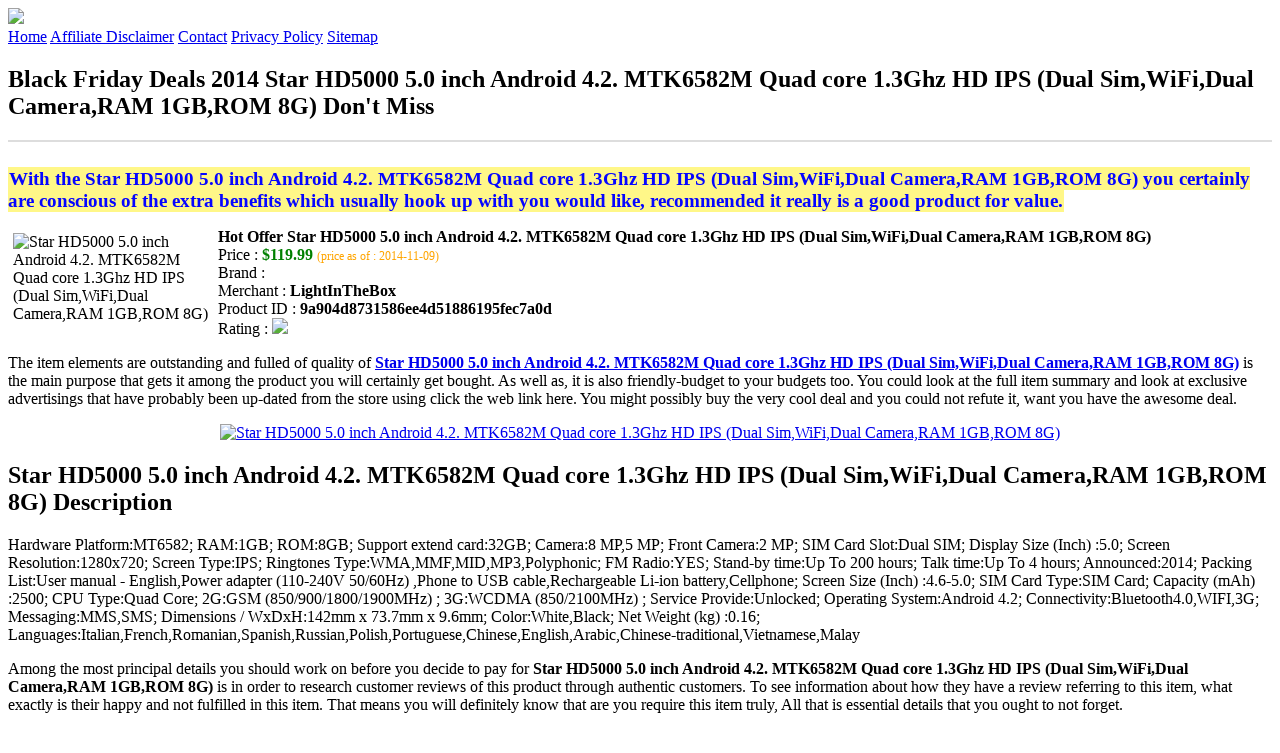

--- FILE ---
content_type: text/html
request_url: http://blackfridaydeal2014.s3-website-us-west-2.amazonaws.com/star-hd5000-5-0-inch-android-4-2-mtk6582m-quad-core-1-3ghz-hd-ips-dual-simwifidual-cameraram-1gbrom-8g.html
body_size: 15924
content:
<!DOCTYPE HTML>
<!--
	Royale: A responsive HTML5 website template by HTML5Templates.com
	Released for free under the Creative Commons Attribution 3.0 license (html5templates.com/license)
	Visit http://html5templates.com for more great templates or follow us on Twitter @HTML5T
-->
<html>
<head>
<title>Black Friday Deals 2014 Star HD5000 5.0 inch Android 4.2. MTK6582M Quad core 1.3Ghz HD IPS (Dual Sim,WiFi,Dual Camera,RAM 1GB,ROM 8G) Don't Miss</title>
<meta http-equiv="content-type" content="text/html; charset=utf-8" />
<meta name="description" content="With the Star HD5000 5.0 inch Android 4.2. MTK6582M Quad core 1.3Ghz HD IPS (Dual SimWiFiDual CameraRAM 1GBROM 8G) you certainly are conscious of the extra benefits which usually hook up with you would like recommended it really is a good product for value." />
<meta name="keywords" content="Star HD5000 5.0 inch Android 4.2. MTK6582M Quad core 1.3Ghz HD IPS (Dual SimWiFiDual CameraRAM 1GBROM 8G)" />
<noscript>
<link rel="stylesheet" href="https://googledrive.com/host/0B_Z3z0fBNIaRSXdnb09YV0xheHM/css/5grid/core.css" />
<link rel="stylesheet" href="https://googledrive.com/host/0B_Z3z0fBNIaRSXdnb09YV0xheHM/css/5grid/core-desktop.css" />
<link rel="stylesheet" href="https://googledrive.com/host/0B_Z3z0fBNIaRSXdnb09YV0xheHM/css/5grid/core-1200px.css" />
<link rel="stylesheet" href="https://googledrive.com/host/0B_Z3z0fBNIaRSXdnb09YV0xheHM/css/5grid/core-noscript.css" />
<link rel="stylesheet" href="https://googledrive.com/host/0B_Z3z0fBNIaRSXdnb09YV0xheHM/css/style.css" />
<link rel="stylesheet" href="https://googledrive.com/host/0B_Z3z0fBNIaRSXdnb09YV0xheHM/css/style-desktop.css" />
</noscript>
<script src="https://googledrive.com/host/0B_Z3z0fBNIaRSXdnb09YV0xheHM/css/5grid/jquery.js"></script>
<script src="https://googledrive.com/host/0B_Z3z0fBNIaRSXdnb09YV0xheHM/css/5grid/init.js?use=mobile,desktop,1000px&amp;mobileUI=1&amp;mobileUI.theme=none"></script>
<!--[if IE 9]><link rel="stylesheet" href="css/style-ie9.css" /><![endif]-->
<script type="text/javascript" src="http://w.sharethis.com/button/buttons.js"></script>
</head>

<body class="two-column">
<div id="header-wrapper">
	<header id="header" class="5grid-layout">
		<div class="row">
			<div class="12u"> 
				<!-- Logo -->
				<a href="#" class="mobileUI-site-name"><img width="225px" src="https://googledrive.com/host/0B6Me2-49D2HmcEFUX0lxelZhZm8/logo-bfd.png"/></a>
				<!-- Nav -->
				<nav class="mobileUI-site-nav"> <a href="./index.html" class="active"><span>Home</span></a> <a href="./affiliate-disclaimer.html"><span>Affiliate Disclaimer</span></a> <a href="./contact.html"><span>Contact</span></a> <a href="./privacy-policy.html"><span>Privacy Policy</span></a> <a href="./sitemap.xml"><span>Sitemap</span></a> </nav>
			</div>
		</div>
	</header>
</div>
<div id="wrapper">
	<div class="5grid-layout">
		<div id="page">
			<div class="row">
				<div class="12u">
					<div class="row">
					<div class="8u">
						<section id="content">
							<h1>Black Friday Deals 2014 Star HD5000 5.0 inch Android 4.2. MTK6582M Quad core 1.3Ghz HD IPS (Dual Sim,WiFi,Dual Camera,RAM 1GB,ROM 8G) Don't Miss</h1>
							<hr style="border: 1px solid #DDD;" />	
							<div id="social_button">
								<span class='st_facebook_hcount' displayText='Facebook'></span>
								<span class='st_twitter_hcount' displayText='Tweet'></span>
								<span class='st_googleplus_hcount' displayText='Google +'></span>
								<span class='st_pinterest_hcount' displayText='Pinterest'></span>
							</div>
							<br/>
							<strong style="font-size:120%;color:#0605ff;background-color:#fff788;padding:1px;">With the Star HD5000 5.0 inch Android 4.2. MTK6582M Quad core 1.3Ghz HD IPS (Dual Sim,WiFi,Dual Camera,RAM 1GB,ROM 8G) you certainly are conscious of the extra benefits which usually hook up with you would like, recommended it really is a good product for value.</strong>
<p><img align="left" border="0" alt="Star HD5000 5.0 inch Android 4.2. MTK6582M Quad core 1.3Ghz HD IPS (Dual Sim,WiFi,Dual Camera,RAM 1GB,ROM 8G)" style="max-width:200px; max-height:200px; padding:5px;" src="http://litbimg.rightinthebox.com/images/l/201404/tuvvll1397732564851.jpg"/></p>
<b>Hot Offer Star HD5000 5.0 inch Android 4.2. MTK6582M Quad core 1.3Ghz HD IPS (Dual Sim,WiFi,Dual Camera,RAM 1GB,ROM 8G)</b><br>
Price : <strong style="color:green;">$119.99</strong> <span style="font-size:12px; color:orange;">(price as of : 2014-11-09)</span><br>
Brand : <strong></strong> <br>
Merchant : <strong>LightInTheBox</strong> <br>
Product ID : <strong>9a904d8731586ee4d51886195fec7a0d</strong> <br>
Rating : <img src="http://i59.tinypic.com/2pys5ld.png"><br>
<p>The item elements are outstanding and fulled of quality of <a rel="nofollow" href="http://prosperent.com/store/product/407925-12935-0/?k=Star+HD5000+5.0+inch+Android+4.2.+MTK6582M+Quad+core+1.3Ghz+HD+IPS+%28Dual+Sim%2CWiFi%2CDual+Camera%2CRAM+1GB%2CROM+8G%29&m=124332&p=611194cff00924395028d5dd71e11304&referrer=http%3A%2F%2Flocalhost%2Fpros12%2F&location=http%3A%2F%2Flocalhost%2Fpros12%2Fgen-ldp-html.php&query=Android+tablets"><strong>Star HD5000 5.0 inch Android 4.2. MTK6582M Quad core 1.3Ghz HD IPS (Dual Sim,WiFi,Dual Camera,RAM 1GB,ROM 8G)</strong></a> is the main purpose that gets it among the product you will certainly get bought. As well as, it is also friendly-budget to your budgets too. You could look at the full item summary and look at exclusive advertisings that have probably been up-dated from the store using click the web link here. You might possibly buy the very cool deal and you could not refute it, want you have the awesome deal.</p>
<center><a rel="nofollow" href="http://prosperent.com/store/product/407925-12935-0/?k=Star+HD5000+5.0+inch+Android+4.2.+MTK6582M+Quad+core+1.3Ghz+HD+IPS+%28Dual+Sim%2CWiFi%2CDual+Camera%2CRAM+1GB%2CROM+8G%29&m=124332&p=611194cff00924395028d5dd71e11304&referrer=http%3A%2F%2Flocalhost%2Fpros12%2F&location=http%3A%2F%2Flocalhost%2Fpros12%2Fgen-ldp-html.php&query=Android+tablets"><img border="0" alt="Star HD5000 5.0 inch Android 4.2. MTK6582M Quad core 1.3Ghz HD IPS (Dual Sim,WiFi,Dual Camera,RAM 1GB,ROM 8G)" src="http://i61.tinypic.com/33lzi81.png" /></a></center><!--more-->
<h2>Star HD5000 5.0 inch Android 4.2. MTK6582M Quad core 1.3Ghz HD IPS (Dual Sim,WiFi,Dual Camera,RAM 1GB,ROM 8G) Description</h2>
<p>Hardware Platform:MT6582; RAM:1GB; ROM:8GB; Support extend card:32GB; Camera:8 MP,5 MP; Front Camera:2 MP; SIM Card Slot:Dual SIM; Display Size (Inch) :5.0; Screen Resolution:1280x720; Screen Type:IPS; Ringtones Type:WMA,MMF,MID,MP3,Polyphonic; FM Radio:YES; Stand-by time:Up To 200 hours; Talk time:Up To 4 hours; Announced:2014; Packing List:User manual - English,Power adapter (110-240V 50/60Hz) ,Phone to USB cable,Rechargeable Li-ion battery,Cellphone; Screen Size (Inch) :4.6-5.0; SIM Card Type:SIM Card; Capacity (mAh) :2500; CPU Type:Quad Core; 2G:GSM (850/900/1800/1900MHz) ; 3G:WCDMA (850/2100MHz) ; Service Provide:Unlocked; Operating System:Android 4.2; Connectivity:Bluetooth4.0,WIFI,3G; Messaging:MMS,SMS; Dimensions / WxDxH:142mm x 73.7mm x 9.6mm; Color:White,Black; Net Weight (kg) :0.16; Languages:Italian,French,Romanian,Spanish,Russian,Polish,Portuguese,Chinese,English,Arabic,Chinese-traditional,Vietnamese,Malay</p>
<p></p>
<p>Among the most principal details you should work on before you decide to pay for <strong>Star HD5000 5.0 inch Android 4.2. MTK6582M Quad core 1.3Ghz HD IPS (Dual Sim,WiFi,Dual Camera,RAM 1GB,ROM 8G)</strong> is in order to research customer reviews of this product through authentic customers. To see information about how they have a review referring to this item, what exactly is their happy and not fulfilled in this item. That means you will definitely know that are you require this item truly, All that is essential details that you ought to not forget.</p>
<p align="center"><div style="border: 2px solid #ffbb00; margin: 5px 0pt; padding: 3px; background: none repeat scroll 0% 0% #ffffb4; text-align: center;"><a rel="nofollow" href="http://prosperent.com/store/product/407925-12935-0/?k=Star+HD5000+5.0+inch+Android+4.2.+MTK6582M+Quad+core+1.3Ghz+HD+IPS+%28Dual+Sim%2CWiFi%2CDual+Camera%2CRAM+1GB%2CROM+8G%29&m=124332&p=611194cff00924395028d5dd71e11304&referrer=http%3A%2F%2Flocalhost%2Fpros12%2F&location=http%3A%2F%2Flocalhost%2Fpros12%2Fgen-ldp-html.php&query=Android+tablets"><strong style="font-size: 18px">Check Price And Shipping Now</strong></a></div></p>
<p><h3>This Item Available from 1 Store</h3><table style="border:1px solid  #eeeeee">
<tbody>
<tr align="center" style="background-color:#020050">
<td><strong style="color:#fff799">Image</strong></td> 
<td><strong style="color:#fff799">Item</strong></td>
<td><strong style="color:#fff799">Price</strong></td>
<td width="120px"><center><strong style="color:#fff799">Buying Option</strong></center></td>
</tr><tr>
<td style="border-bottom:1px dashed #eeeeee"><center><img style="max-width:90px; max-height:90px; padding:5px;" src="http://litbimg.rightinthebox.com/images/l/201404/tuvvll1397732564851.jpg" /></center></td>
<td style="border-bottom:1px dashed #eeeeee"><strong>Star HD5000 5.0 inch Android 4.2. MTK6582M Quad core 1.3Ghz HD IPS (Dual Sim,WiFi,Dual Camera,RAM 1GB,ROM 8G)</strong>
<br>Merchant : <strong style="color:orange">LightInTheBox</strong></td>
<td style="border-bottom:1px dashed #ebebeb"><b style="color:#007236">$119.99</b></td>
<td width="120px" style="border-bottom:1px dashed #eeeeee"><a rel="nofollow" href="http://prosperent.com/store/product/407925-12935-0/?k=Star+HD5000+5.0+inch+Android+4.2.+MTK6582M+Quad+core+1.3Ghz+HD+IPS+%28Dual+Sim%2CWiFi%2CDual+Camera%2CRAM+1GB%2CROM+8G%29&m=124332&p=611194cff00924395028d5dd71e11304&referrer=http%3A%2F%2Flocalhost%2Fpros12%2F&location=http%3A%2F%2Flocalhost%2Fpros12%2Fgen-ldp-html.php" target="_blank"><center><img src="http://i57.tinypic.com/6qvafk.jpg" /></center></a></td>
</tr></tbody></table><span style="font-size:12px; color:orange; padding-left:10px;">price as of : 2014-11-09</span><br></p>

						</section>
					</div>
					<div class="4u">
						<section id="sidebar">
							<h3 style="font-size:18px; color:#ff6600;"><u>Looking for Other Items Here</u></h3><ul><li><a href="http://blackfridaydeal2014.s3-website-us-west-2.amazonaws.com/wildgame-innovations-7-outdoor-android-tablet.html">Wildgame Innovations 7'''' Outdoor Android Tablet</a></li><li><a href="http://blackfridaydeal2014.s3-website-us-west-2.amazonaws.com/arnova-g4-9-4gb-android-tablet-black.html">Arnova G4 9" 4GB Android Tablet, Black</a></li><li><a href="http://blackfridaydeal2014.s3-website-us-west-2.amazonaws.com/asus-tf700t-c1-gr-10-1-inch-nvidia-tegra-3-1-6ghz-64gb-android-4-0-transformer-tablet.html">Asus TF700T-C1-GR 10.1-inch NVIDIA Tegra 3 1.6GHz 64GB Android 4.0 Transformer Tablet</a></li><li><a href="http://blackfridaydeal2014.s3-website-us-west-2.amazonaws.com/numy-schwert-7-android-4-2-tablet-phone-3g-ips-quad-core-1-gb-ram-rom-16gb-dual-sim-gps-wifi.html">NUMY Schwert 7 "Android 4.2 Tablet-Phone 3G (IPS, Quad Core, 1 GB RAM ROM 16GB, Dual SIM, GPS, WiFi)</a></li><li><a href="http://blackfridaydeal2014.s3-website-us-west-2.amazonaws.com/n8000-5-5-android-4-2-smartphone-3g-quad-core-13-ghz-ram-1gb-rom-4gb-wifi-dual-sim.html">N8000 5.5 "Android 4.2 smartphone 3g (quad core 1,3 GHz, ram 1gb rom 4gb, wifi, dual sim)</a></li><li><a href="http://blackfridaydeal2014.s3-website-us-west-2.amazonaws.com/huawei-honor-u9508-4-5android-4-0-3g-smart-phone-dual-camerawifihisilicon-k3v21-4ghzquad-core1gb8gb.html">HuaWei Honor U9508 4.5"Android 4.0 3G Smart Phone (Dual Camera,WiFi,Hisilicon K3V2,1.4Ghz,Quad Core,1GB8GB)</a></li><li><a href="http://blackfridaydeal2014.s3-website-us-west-2.amazonaws.com/7-9-inch-cube-u55gt-talk79-3g-phone-tablet-pc-mtk8389-quad-core-wcdma-android-4-2-1gb-ram-16gb-gps-bluetooth.html">7.9 Inch Cube U55gt Talk79 3G Phone Tablet PC MTK8389 Quad Core WCDMA Android 4.2 1GB RAM 16GB GPS Bluetooth</a></li><li><a href="http://blackfridaydeal2014.s3-website-us-west-2.amazonaws.com/cube-talk-9x-u65gt-9-7-inch-3g-phone-calling-tablet-pc-octa-core-android-4-4-mtk8392-2gb-ram-16gb-rom.html">Cube Talk 9X U65GT 9.7 inch 3G Phone Calling tablet PC Octa Core Android 4.4 MTK8392 2GB RAM 16GB ROM IPS Screen GPS Bluetooth Dual Camera WCDMA GSM 2048*1536 p</a></li><li><a href="http://blackfridaydeal2014.s3-website-us-west-2.amazonaws.com/g-tab-iota-quad-core-android-tablet-pc-10-1-inch-ips-16gb-wi-fi-bluetooth.html">G-Tab Iota Quad Core Android Tablet PC (10.1 Inch IPS, 16GB, Wi-Fi, Bluetooth)</a></li><li><a href="http://blackfridaydeal2014.s3-website-us-west-2.amazonaws.com/iview-9-red-4-2-android-tablet-bundle.html">iView 9" Red 4.2 Android Tablet Bundle</a></li><li><a href="http://blackfridaydeal2014.s3-website-us-west-2.amazonaws.com/innova-fitness-xb350-folding-upright-bike-with-ipad-android-tablet-holder.html">Innova Fitness XB350 Folding Upright Bike with iPad / Android Tablet Holder</a></li><li><a href="http://blackfridaydeal2014.s3-website-us-west-2.amazonaws.com/ematic-eglide-2-7-4gb-android-tablet-pink-refurbished.html">Ematic eGlide 2 7 4GB Android Tablet - Pink (Refurbished)</a></li><li><a href="http://blackfridaydeal2014.s3-website-us-west-2.amazonaws.com/asus-tf700t-c1-gr-10-1-inch-nvidia-tegra-3-1-6ghz-64gb-android-4-0-transformer-tablet.html">Asus TF700T-C1-GR 10.1-inch NVIDIA Tegra 3 1.6GHz 64GB Android 4.0 Transformer Tablet</a></li><li><a href="http://blackfridaydeal2014.s3-website-us-west-2.amazonaws.com/xo-vision-ematic-pro-series-8-8gb-tablet-android-4-1.html">XO Vision Ematic PRO Series 8" 8GB Tablet Android 4.1</a></li><li><a href="http://blackfridaydeal2014.s3-website-us-west-2.amazonaws.com/asus-memo-pad-google-android-4-1-os-1-2ghz-16gb-10-1-dual-camera-tablet-pc.html">ASUS MeMO Pad Google Android 4.1 OS 1.2GHz 16GB 10.1" Dual-Camera Tablet PC</a></li><li><a href="http://blackfridaydeal2014.s3-website-us-west-2.amazonaws.com/lenovo-a889-6-0-android-4-2-3g-smartphone-dual-sim-wifi-gps-doppia-fotocamera-ram-1-mb-rom-8g.html">Lenovo A889 6.0 "Android 4.2 3G Smartphone (Dual SIM, WiFi, GPS, doppia fotocamera, RAM 1 MB, ROM 8G)</a></li><li><a href="http://blackfridaydeal2014.s3-website-us-west-2.amazonaws.com/7100-5-3-android-4-2-3g-smartphone-hd-screenquad-core1gb-ram4gb-romgpswifi.html">7100 5.3" Android 4.2 3G Smartphone (HD Screen,Quad Core,1GB RAM,4GB ROM,GPS,WiFi)</a></li><li><a href="http://blackfridaydeal2014.s3-website-us-west-2.amazonaws.com/lenovo-a889-6-0-android-4-2-3g-smartphone-dual-sim-wifigpsmtk6582-quad-coreram1gbrom8gb.html">Lenovo A889 6.0' Android 4.2 3G Smartphone (Dual SIM, WiFi,GPS,MTK6582 Quad Core,RAM1GBROM8GB)</a></li></ul>
						</section>
					</div>					
					</div>
				</div>
			</div>
		</div>
	</div>
</div>
<div class="5grid-layout">
	<div id="copyright">
		<section>
			<p>Copyright &copy; 2014 BLACKFRIDAYDEAL2014.S3-WEBSITE-US-WEST-2.AMAZONAWS.COM | <a href="#">Black Friday Deals 2014 Star HD5000 5.0 inch Android 4.2. MTK6582M Quad core 1.3Ghz HD IPS (Dual Sim,WiFi,Dual Camera,RAM 1GB,ROM 8G) Don't Miss</a></p>
		</section>
	</div>
</div>

<!-- Start of StatCounter Code for Default Guide -->
<script type="text/javascript">
var sc_project=10122552; 
var sc_invisible=1; 
var sc_security="7799eb12"; 
var scJsHost = (("https:" == document.location.protocol) ?
"https://secure." : "http://www.");
document.write("<sc"+"ript type='text/javascript' src='" +
scJsHost+
"statcounter.com/counter/counter.js'></"+"script>");
</script>
<noscript><div class="statcounter"><a title="click tracking"
href="http://statcounter.com/" target="_blank"><img
class="statcounter"
src="http://c.statcounter.com/10122552/0/7799eb12/1/"
alt="click tracking"></a></div></noscript>
<!-- End of StatCounter Code for Default Guide -->

</body>
</html>